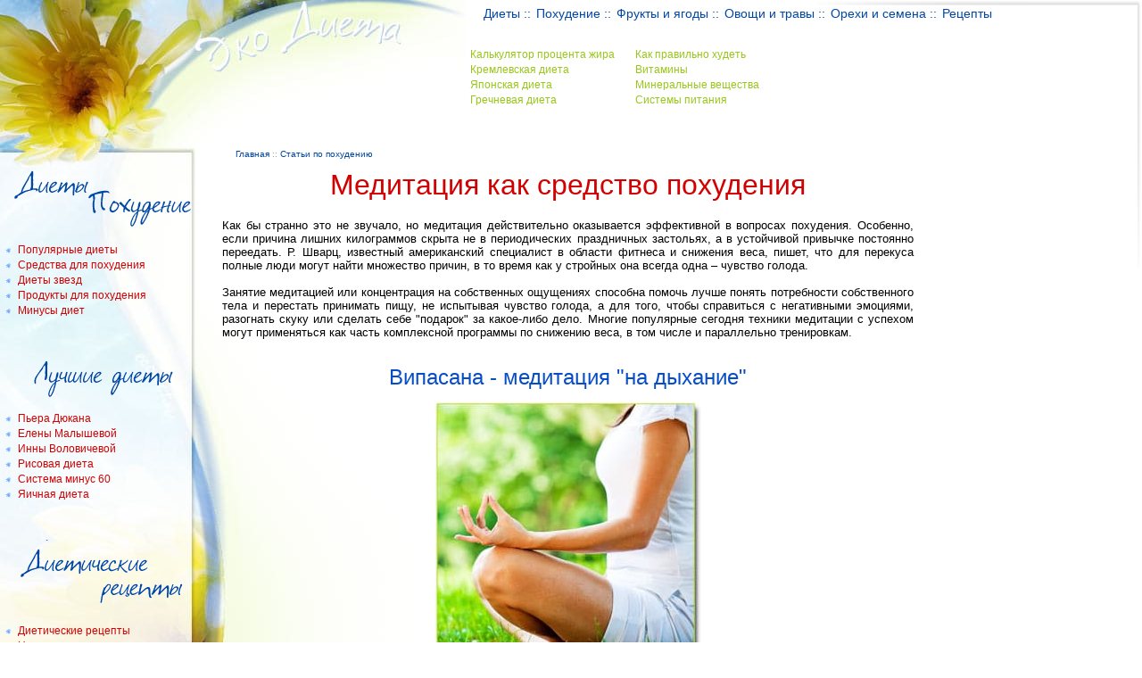

--- FILE ---
content_type: text/html; charset=windows-1251
request_url: https://ecodiet.ru/slim/meditatsiya_kak_sredstvo_pohudeniya.php
body_size: 11427
content:
<!DOCTYPE html>
<html lang="ru-RU">
<head>
<meta http-equiv="Content-Type" content="text/html; charset=windows-1251" />
<meta http-equiv="X-UA-Compatible" content="IE=edge" />
<meta name="viewport" content="width=device-width, initial-scale=1" />
<title>Медитация как средство похудения</title>

<meta name="description" content="Медитация как средство похудения, разные методики" />
<link rel="stylesheet" href="../css/bootstrap.min.css" type="text/css" />
<link rel="stylesheet" href="../css/navbar.css" type="text/css" />


<!-- HTML5 shim and Respond.js IE8 support of HTML5 elements and media queries -->
<!--[if lt IE 9]>
<script src="https://oss.maxcdn.com/libs/html5shiv/3.7.0/html5shiv.js"></script>
<script src="https://oss.maxcdn.com/libs/respond.js/1.4.2/respond.min.js"></script>
<![endif]-->
<script type="text/javascript" src="//vk.com/js/api/openapi.js?127"></script>
<script type="text/javascript">
 VK.init({apiId: 3441280, onlyWidgets: true});
</script>
</head>
<body>

<div class="container">
<a href="/"><div class="col-sm-5 logs"></div></a>
<div class="col-sm-7 nopad"><div class="navbar navbar-default" role="navigation">
<div class="container-fluid nopad">
<div class="navbar-header">
<button type="button" class="navbar-toggle" data-toggle="collapse" data-target=".navbar-collapse">
<span class="sr-only">Меню</span>
<span class="icon-bar"></span>
<span class="icon-bar"></span>
<span class="icon-bar"></span>
</button>
<button type="button" style="background: none;border:none" data-toggle="collapse" data-target=".navbar-collapse"><a class="navbar-brand" data-toggle="collapse" data-target=".navbar-collapse">Меню</a></button>
</div>
<div class="navbar-collapse collapse nopad">
<ul class="nav navbar-nav">
<li><a href="https://ecodiet.ru/diety/">Диеты</a></li><li><a href="https://ecodiet.ru/pohudenie/">Похудение</a></li><li><a href="https://ecodiet.ru/frukty/">Фрукты и ягоды</a></li><li><a href="https://ecodiet.ru/ovoshi/">Овощи и травы</a></li><li><a href="https://ecodiet.ru/orehi_semena/">Орехи и семена</a></li><li><a href="https://ecodiet.ru/recepty/">Рецепты</a></li></ul>
</div>
</div>
</div>

<div class="novinki">
<div class="col-sm-3 nopad nov">
<div class="novinki1">
<ul>
<li><a href="https://ecodiet.ru/diety/protsent_zhira.html">Калькулятор процента жира</a></li>
<li><a href="https://ecodiet.ru/diety/kremlevskaya_dieta.html">Кремлевская диета</a></li>
<li><a href="https://ecodiet.ru/diety/japonskaya_dieta.html">Японская диета</a></li>
<li><a href="https://ecodiet.ru/diety/grechnevaya_dieta.html">Гречневая диета</a></li>
</ul>
</div>
</div>
<div class="col-sm-3 nopad nov">
<div class="novinki2">
<ul>
<li><a href="https://ecodiet.ru/pohudenie/kak_pravilno_hudet.html"> Как правильно худеть</a></li>
<li><a href="https://ecodiet.ru/vitaminy/">Витамины</a></li>
<li><a href="https://ecodiet.ru/mineraly/">Минеральные вещества</a></li>
<li><a href="https://ecodiet.ru/sistemy_pitaniya.html ">Системы питания</a></li>
</ul> 
</div></div>
</div>
</div>
 
<div class="col-sm-2 mrgbot" id="besttopics">
<img src="https://ecodiet.ru/pictures/diety-pohudenie.gif" alt="Диеты и похудение" />
<ul>
<li><a href="https://ecodiet.ru/diety/">Популярные диеты</a></li>
<li><a href="https://ecodiet.ru/pohudenie/">Средства для похудения</a></li>
<li><a href="https://ecodiet.ru/diety/diety_zvezd_i_dietologov.html">Диеты звезд</a></li>
<li><a href="https://ecodiet.ru/pohudenie/produkty_dlya_pohudeniya.html">Продукты для похудения</a></li>
<li><a href="https://ecodiet.ru/diety/minusy_diet.html">Минусы диет</a></li>
</ul>
<img src="https://ecodiet.ru/pictures/best-diets.gif" alt="Лучшие диеты бесплатно" />
<ul>
<li><a href="https://ecodiet.ru/diety/dieta_dukana.html">Пьера Дюкана</a></li>
<li><a href="https://ecodiet.ru/diety/dieta_eleny_malyshevoi.html">Елены Малышевой</a></li>
<li><a href="https://ecodiet.ru/diety/dieta_inny_volovichevoi.html">Инны Воловичевой</a></li>
<li><a href="https://ecodiet.ru/diety/risovaya_dieta.html">Рисовая диета</a></li>
<li><a href="https://ecodiet.ru/diety/dieta_minus60_mirimanovoi.html">Система минус 60</a></li>
<li><a href="https://ecodiet.ru/diety/yaichnaya_dieta_4nedeli.html">Яичная диета</a></li>
</ul>
<img src="https://ecodiet.ru/pictures/dieticheskie-recepty.gif" alt="Диетические рецепты" />
<ul>
<li><a href="https://ecodiet.ru/recepty/dieticheskie_retsepty.html">Диетические рецепты</a></li>
<li><a href="https://ecodiet.ru/recepty/kuhni_narodov_mira.html">Национальные кухни</a></li>
<li><a href="https://ecodiet.ru/recepty/prazdnichnye_blyuda.html">Праздничные блюда</a></li>
<li><a href="https://ecodiet.ru/frukty/polza_fruktov_i_ovoshchey.html">Полезные фрукты и овощи</a></li>
</ul>
</div>
<div class="col-sm-9 mrtop pad">
<div class="cont">




<div class="bell" xmlns:v="http://rdf.data-vocabulary.org/#">

<span typeof="v:Breadcrumb"><a href="https://ecodiet.ru/" rel="v:url" property="v:title">Главная</a> :: </span>
<span typeof="v:Breadcrumb"><a href="https://ecodiet.ru/slim/" rel="v:url" property="v:title">Статьи по похудению</a></span>
</div>

<h1>Медитация как средство похудения</h1>
<p>Как бы странно это не звучало, но медитация действительно оказывается эффективной в вопросах похудения. Особенно, если причина лишних килограммов скрыта не в периодических праздничных застольях, а в устойчивой привычке постоянно переедать. Р. Шварц, известный американский специалист в области фитнеса и снижения веса, пишет, что для перекуса полные люди могут найти множество причин, в то время как у стройных она всегда одна – чувство голода.</p>
<p>Занятие медитацией или концентрация на собственных ощущениях способна помочь лучше понять потребности собственного тела и перестать принимать пищу, не испытывая чувство голода, а для того, чтобы справиться с негативными эмоциями, разогнать скуку или сделать себе &quot;подарок&quot; за какое-либо дело. Многие популярные сегодня техники медитации с успехом могут применяться как часть комплексной программы по снижению веса, в том числе и параллельно тренировкам.</p>

<h2>Випасана -  медитация &quot;на дыхание&quot;</h2>
<div align="center"><img src="../pictures/meditatsiya_kak_sredstvo_pohudeniya.jpg" alt="Медитация как средство похудения"  />
<!-- реклама -->
</div>

<p>В домашних условиях практиковать випасану в вечернее время. Данная методика будет идеальна для тех, у кого имеется привычка переедать во время ужина, снимать напряжение с помощью пищи, а также получать позитивные эмоции оттого, что съели вкусное недиетическое блюдо. Для занятия техникой необходимо уединение и около 20 минут времени.</p>
<p>Техника проведения: наденьте удобную, не стесняющую движения одежду, сядьте на стул, спину держите прямо. Идеальным вариантом станет поза с прямой спиной и скрещенными ногами, как в йоге. Если у вас большой излишний вес, проблемы со спиной или же вы просто новичок в медитативной практике, то лучше всего лечь на спину. Начните с глубокого дыхания, надувая живот при вдохе и полностью выпуская весь воздух при выдохе. Постарайтесь сосредоточить свои мысли на том, как в ваши ноздри входит прохладный воздух, наполняя весь организм. Покидая ваше тело, этот воздух забирает с собой все ненужное и лишнее. Полностью сконцентрируйтесь на дыхании, отпустив любые мысли, которые к этому не относятся. Это довольно сложная техника, однако она поможет в дальнейшем эффективно контролировать ваш рацион.</p>

<h2>Медитации по методу Фалеева</h2>
<p>Данные медитации не относятся к традиционным, однако с ними можно достичь определенных результатов, если заниматься физическими упражнениями. Если же вас постоянно одолевают мысли о том, что вы терпеть не можете бегать или заниматься аэробикой, лучше оставьте этот способ.</p>
<p>Лучше всего выполнять медитацию во время кардионагрузок. Когда разогреете мышцы, попробуйте представить себе, как находящийся на вашем теле жир сначала наполняется светом, потом нагревается и в итоге сгорает. Продолжайте выполнять упражнения. При активном потоотделении представьте себе, как тает ваш жир, думайте только об этом, а не о тяжести и нежелании заниматься физкультурой.</p>

<h2>Медитации по методике Н. Правдиной</h2>
<p>Данная методика была описана автором в одной из книг о снижении веса и взята из ведической культуры. Если вы будете воспринимать пищу в качестве дара высшей силы, а не просто как средство для времяпрепровождения и утоления голода, вы сами по себе будете есть меньше. По мнению современных психологов, медленное и осознанное питание позволяет гораздо лучше насытиться, чем еда на бегу. Также эта техника медитации позволит вам справиться с поглощением пищи за просмотром телевизора или же за чтением книги.</p>
<p>Для выполнения техники необходимо потереть ладони одна об одну и сконцентрироваться. Далее направьте на тарелку с пищей руки, представляя, как от ваших ладоней в еду передается полезная радостная энергия. Представьте себе, что каждый кусочек пищи имеет легкое свечение. Воздайте хвалу высшей силе за эту пищу и медленно, наслаждаясь, пробуйте каждый кусочек.</p>
<p>1 апреля 2013 года; предыдущая статья - <a href="https://ecodiet.ru/slim/massazh_zhivota_chtoby_pohudet.php">Массаж живота для похудения</a></p>
<p>подготовка статьи - Сережкина Татьяна, диетолог</p>
<p>Обновлено: 
15.01.2026 17:08</p>
<p>Спонсор статьи - </p>




<a name="comments" id="comments"></a>
<div id="vk_comments"></div>
<script type="text/javascript">
VK.Widgets.Comments("vk_comments", {limit: 15, width: "auto", attach: false});
</script>
</div>
</div>
<div class="col-sm-1 none">
<!--noindex--><script type="text/javascript"><!--
google_ad_client = "ca-pub-0661392354389805";
/* ecodiet */
google_ad_slot = "1146136506";
google_ad_width = 160;
google_ad_height = 600;
//-->
</script>
<script type="text/javascript"
src="http://pagead2.googlesyndication.com/pagead/show_ads.js">
</script><!--/noindex-->
</div>
</div>

<footer>
<div class="col-sm-2"></div><div class="col-sm-10">
<div class="navbar navbar-default none" role="navigation">
<div class="container-fluid nopad">
<div class="navbar-collapse collapse nopad">
<ul class="nav navbar-nav">
<li><a href="https://ecodiet.ru/diety/">Диеты</a></li><li><a href="https://ecodiet.ru/pohudenie/">Похудение</a></li><li><a href="https://ecodiet.ru/recepty/">Рецепты</a></li><li><a href="https://ecodiet.ru/pitanie/">Правильное питание</a></li>
</ul></div>
</div>
</div>
<p>2008-2022 © <a href="https://ecodiet.ru/copyright.html" rel="nofollow">пользовательское соглашение</a> :: <a href="https://ecodiet.ru/contacts.html">контакты</a></p>
</div></footer>

<!-- Yandex.Metrika counter --> <script type="text/javascript" > (function(m,e,t,r,i,k,a){m[i]=m[i]||function(){(m[i].a=m[i].a||[]).push(arguments)}; m[i].l=1*new Date();k=e.createElement(t),a=e.getElementsByTagName(t)[0],k.async=1,k.src=r,a.parentNode.insertBefore(k,a)}) (window, document, "script", "https://mc.yandex.ru/metrika/tag.js", "ym"); ym(7235572, "init", { clickmap:true, trackLinks:true, accurateTrackBounce:true }); </script> <noscript><div><img src="https://mc.yandex.ru/watch/7235572" style="position:absolute; left:-9999px;" alt="" /></div></noscript> <!-- /Yandex.Metrika counter -->

<script src="https://ajax.googleapis.com/ajax/libs/jquery/1.11.0/jquery.min.js"></script>
<script src="/css/bootstrap.min.js"></script>
</body>
</html>


--- FILE ---
content_type: text/css
request_url: https://ecodiet.ru/css/navbar.css
body_size: 6243
content:

body {
    padding-bottom: 20px;
	background: url(/css/ecodietfontop.jpg) left top no-repeat,
	url(/css/ecodietfonbot.jpg) right bottom no-repeat,
    url(/css/ecodietcorner.gif) right top no-repeat;
	color: #000;
}
a:hover {text-decoration: underline!important;}
.navbar {
    margin-bottom: 10px;
}
.navbar-nav > li > a {padding: 5px 3px;color: #0047a3!important;font-family: Verdana,Arial,Helvetica,sans-serif;}
.navbar-nav > li > a:hover {padding: 5px 3px;color: #99c619!important;}
.container {
width: 100%!important;
padding-left: 0px;
}
.navbar-brand {display: none;}
.cont h1 {
    color: #d20000;
    font-family: Verdana,Arial,Helvetica,sans-serif;
    font-size: 24pt;
    font-weight: normal;
    margin: 0;
    padding-bottom: 20px;
    padding-top: 10px;
    text-align: center;
}
.cont h2  {
    color: #074dc5;
    font-family: Verdana,Arial,Helvetica,sans-serif;
    font-size: 18pt;
  padding-bottom: 15px;
    font-weight: normal;
    margin: 0;
    padding-top: 15px;
    text-align: center;
}
.cont h3  {
	font-family: Verdana, Arial, Helvetica, sans-serif;
	font-size: 16pt;
	font-weight: normal;
	color: #99c619;
	text-align: center;
	margin: 0;
	padding-bottom: 7px;
	padding-top: 7px;
}
.cont a:link, .cont a:visited, footer a:link, footer a:visited {
    color: #d20000;
    text-decoration: none;
}
.cont li {
    list-style: outside url("/css/point.gif") none;
  line-height: 15px;
}
.cont ul, #besttopics ul {
    margin: 0;
    padding: 3px 20px 30px;
    text-align: left;
    vertical-align: top;
	font-size: 10pt;
}
#besttopics img {padding: 12px;}
.cont img {max-width: 100%;}
div.bell a:link, div.bell a:visited {color: #0047a3!important;}
.logs {min-height: 50px;}
div.comment {
    margin-left: auto;
    margin-right: auto;
    margin-top: 50px;
    text-align: center;
}
p.comm {
    color: #99c619;
    font-family: Verdana,Arial,Helvetica,sans-serif;
    font-size: 12pt!important;
    font-weight: bold;
    text-align: left;
	padding: 10px 0px!important;
}
.news {
    color: #074dc5;
    font-family: Verdana,Arial,Helvetica,sans-serif;
    font-size: 18pt!important;
    font-weight: normal;
    margin: 0;
    padding-bottom: 7px;
    padding-top: 7px;
    text-align: center!important;
}
.cont p {
    font-size: 10pt;
    padding-bottom: 5px;
    padding-top: 0;
    text-align: justify;
    line-height: 15px;
}
@media screen and (min-width: 769px) {
.navbar {background: rgba(0, 0, 0, 0) none repeat scroll 0 0 !important;border: 0px;}
.navbar-nav > li > a:after {content: " :: "}
.navbar-nav > li:last-child > a:after {content: ""}
.nopad {padding: 0px !important;}
.mrtop {margin-top: 45px;}
.cont {padding: 0px 15px;}

}
@media screen and (min-width: 1280px)  {.col-sm-9 {width: 70%!important;}}
@media screen and (min-width: 1100px) and (max-width: 1280px) {.col-sm-9 {width: 66%!important;}}
@media screen and (min-width: 840px) and (max-width: 1100px) {.col-sm-9 {width: 60%!important;}}
@media screen and (min-width: 769px) and (max-width: 840px) {
	.col-sm-9 {width: 60%!important;}
	
}	
@media screen and (max-width: 769px) 
{
  .navbar li {padding-left: 20px;}
  .navbar {margin-top: 15px;}
  .logs {min-height: 0px!important;}
  .none {display: none!important;}
.novinki {
    background: #fff none repeat scroll 0 0;
    border: 1px solid #acacac;
    border-radius: 15px;
    display: inline-block;
    margin-bottom: 10px;
    padding: 10px;
}
	.novinki h2 {display: block!important; font-size: 18px; color: #99c619;margin-top: 0px;}
	.novinki1, .novinki2 {font-size: 14px!important;}
	.navbar-brand {display: block;}
	.mrgbot {margin-bottom: 50px;}
	div.bell {font-size: 14px!important;}
	.cont h1 {font-size: 18pt;}
	.cont h2 {font-size: 16pt;}
	.cont {background: #fff;padding: 10px;border-radius: 15px;margin-bottom: 20px;}
	footer .navbar {width: 100%;}
	
	
}
@media screen and (min-width: 468px) and (max-width: 1024px) {
	.nov {display:inline-block;float:left;width: 50%;}
	.novinki h2 {text-align:center;}
	.container .col-sm-2 {width: 30%;float:left;display: inline-block;}
	.container  .col-sm-9 {width: 69%;display: inline-block;float: left;}
	.container  .col-sm-1 {width: 10%;display: inline-block;}
	
}
div.bell {
    color: #999999;
    font-size: 10px;
	padding-left: 15px;
	background: #fff;
}
div#besttopics {
    background-image: url("/css/ecodietleftblock.jpg");
    background-position: left top;
    background-repeat: no-repeat;
    margin-left: 0;
    margin-top: 45px;
    width: 219px;
    z-index: 4;
	padding:0px;
}
div#besttopics li {
    list-style: outside url("/css/point1.gif") none;
	font-size: 9pt !important;
}

#besttopics a:link, #besttopics a:visited {
    color: #d20000;
    text-decoration: none;
}


#besttopics ul {
    margin: 0;
    padding: 3px 20px 30px;
    text-align: left;
    vertical-align: top;
}
.novinki h2 {display:none;}
div.novinki1 {
    float: left;
    margin: 0;
    padding: 0;
	font-size: 9pt;
}
div.novinki2 {
	font-size: 9pt;
    margin: 0;
    padding: 0;
	float:left;
}
div.novinki ul, div.novinki1 ul, div.novinki2 ul {
    margin: 0;
    padding-bottom: 0;
    padding-left: 0;
	
}
div.novinki li, div.novinki1 li, div.novinki2 li {
    list-style: inside none none;
    padding-left: 0;
	width: 100%;
	display: inline-block;
}
div.novinki1, div.novinki1 a:link, div.novinki1 a:visited, div.novinki2, div.novinki2 a:link, div.novinki2 a:visited {
    color: #99c619!important;
    text-decoration: none;
}
div.novinki a:hover {
    color: #0047a3!important;
    text-decoration: underline;
}
footer {font-size: 9pt;}
footer .navbar {min-height: 10px!important;display: inline-block;background: #fff;}
.navbar-toggle {
    background-color: transparent;
    background-image: none;
    border: 1px solid transparent;
    border-radius: 4px;
    float: right;
    margin-bottom: 8px;
    margin-right: 15px;
    margin-top: 8px;
    padding: 5px;
    position: relative;
}
.navbar-brand {
    height: 30px;
    padding: 10px 15px;
}
.navbar {
    min-height: 43px;
}
.attention {
	background-color: #FFFF33;
}
#vk_comments, #vk_comments iframe {
	width: 100% !important;
}